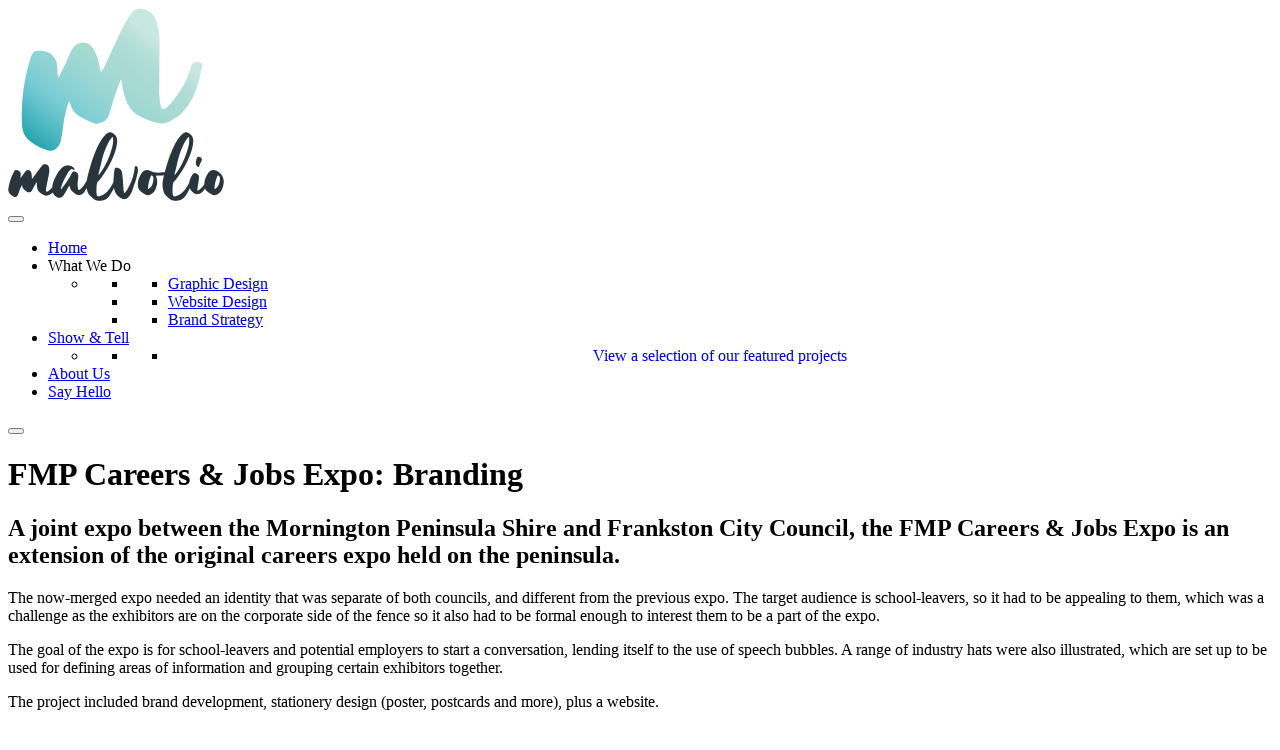

--- FILE ---
content_type: text/html; charset=UTF-8
request_url: https://www.malvolio.com.au/fmp-careers-jobs-expo-branding/
body_size: 9820
content:
<!DOCTYPE html><html lang="en-US"><head><script data-no-optimize="1">var litespeed_docref=sessionStorage.getItem("litespeed_docref");litespeed_docref&&(Object.defineProperty(document,"referrer",{get:function(){return litespeed_docref}}),sessionStorage.removeItem("litespeed_docref"));</script> <meta name="viewport" content="width=device-width, initial-scale=1, maximum-scale=5" /><link rel="profile" href="http://gmpg.org/xfn/11" /><link rel="pingback" href="https://www.malvolio.com.au/xmlrpc.php" /><link rel="shortcut icon" href="https://www.malvolio.com.au/wp-content/themes/malvolio-flow/images/favicon.ico" /><meta name='robots' content='index, follow, max-image-preview:large, max-snippet:-1, max-video-preview:-1' /><title>FMP Careers &amp; Jobs Expo: Branding | Malvolio</title><link rel="canonical" href="https://www.malvolio.com.au/fmp-careers-jobs-expo-branding/" /><meta property="og:locale" content="en_US" /><meta property="og:type" content="article" /><meta property="og:title" content="FMP Careers &amp; Jobs Expo: Branding | Malvolio" /><meta property="og:description" content="A joint expo between the Mornington Peninsula Shire and Frankston City Council, the FMP Careers &amp; Jobs Expo is an extension of the original careers expo held on the peninsula. The now-merged expo needed an identity that was separate of both councils, and different from the previous expo. The target audience is school-leavers, so it [&hellip;]" /><meta property="og:url" content="https://www.malvolio.com.au/fmp-careers-jobs-expo-branding/" /><meta property="og:site_name" content="Malvolio" /><meta property="article:publisher" content="https://www.facebook.com/malvoliodesign" /><meta property="article:published_time" content="2015-03-12T14:36:42+00:00" /><meta property="article:modified_time" content="2020-09-12T14:37:54+00:00" /><meta property="og:image" content="https://www.malvolio.com.au/wp-content/uploads/fmp-01.jpg" /><meta name="author" content="admin" /><meta name="twitter:card" content="summary_large_image" /><meta name="twitter:creator" content="@malvoliodesign" /><meta name="twitter:label1" content="Written by" /><meta name="twitter:data1" content="admin" /><meta name="twitter:label2" content="Est. reading time" /><meta name="twitter:data2" content="1 minute" /> <script type="application/ld+json" class="yoast-schema-graph">{"@context":"https://schema.org","@graph":[{"@type":"Article","@id":"https://www.malvolio.com.au/fmp-careers-jobs-expo-branding/#article","isPartOf":{"@id":"https://www.malvolio.com.au/fmp-careers-jobs-expo-branding/"},"author":{"name":"admin","@id":"https://www.malvolio.com.au/#/schema/person/2ce14a3b01dcaf6cbf683f63b3efd209"},"headline":"FMP Careers &#038; Jobs Expo: Branding","datePublished":"2015-03-12T14:36:42+00:00","dateModified":"2020-09-12T14:37:54+00:00","mainEntityOfPage":{"@id":"https://www.malvolio.com.au/fmp-careers-jobs-expo-branding/"},"wordCount":161,"commentCount":0,"publisher":{"@id":"https://www.malvolio.com.au/#organization"},"image":{"@id":"https://www.malvolio.com.au/fmp-careers-jobs-expo-branding/#primaryimage"},"thumbnailUrl":"https://www.malvolio.com.au/wp-content/uploads/fmp-01.jpg","articleSection":["Previous Projects"],"inLanguage":"en-US","potentialAction":[{"@type":"CommentAction","name":"Comment","target":["https://www.malvolio.com.au/fmp-careers-jobs-expo-branding/#respond"]}]},{"@type":"WebPage","@id":"https://www.malvolio.com.au/fmp-careers-jobs-expo-branding/","url":"https://www.malvolio.com.au/fmp-careers-jobs-expo-branding/","name":"FMP Careers & Jobs Expo: Branding | Malvolio","isPartOf":{"@id":"https://www.malvolio.com.au/#website"},"primaryImageOfPage":{"@id":"https://www.malvolio.com.au/fmp-careers-jobs-expo-branding/#primaryimage"},"image":{"@id":"https://www.malvolio.com.au/fmp-careers-jobs-expo-branding/#primaryimage"},"thumbnailUrl":"https://www.malvolio.com.au/wp-content/uploads/fmp-01.jpg","datePublished":"2015-03-12T14:36:42+00:00","dateModified":"2020-09-12T14:37:54+00:00","breadcrumb":{"@id":"https://www.malvolio.com.au/fmp-careers-jobs-expo-branding/#breadcrumb"},"inLanguage":"en-US","potentialAction":[{"@type":"ReadAction","target":["https://www.malvolio.com.au/fmp-careers-jobs-expo-branding/"]}]},{"@type":"ImageObject","inLanguage":"en-US","@id":"https://www.malvolio.com.au/fmp-careers-jobs-expo-branding/#primaryimage","url":"https://www.malvolio.com.au/wp-content/uploads/fmp-01.jpg","contentUrl":"https://www.malvolio.com.au/wp-content/uploads/fmp-01.jpg"},{"@type":"BreadcrumbList","@id":"https://www.malvolio.com.au/fmp-careers-jobs-expo-branding/#breadcrumb","itemListElement":[{"@type":"ListItem","position":1,"name":"Thoughts about design","item":"https://www.malvolio.com.au/thoughts-about-design/"},{"@type":"ListItem","position":2,"name":"FMP Careers &#038; Jobs Expo: Branding"}]},{"@type":"WebSite","@id":"https://www.malvolio.com.au/#website","url":"https://www.malvolio.com.au/","name":"Malvolio","description":"Graphic design &amp; website design | Mornington Peninsula","publisher":{"@id":"https://www.malvolio.com.au/#organization"},"potentialAction":[{"@type":"SearchAction","target":{"@type":"EntryPoint","urlTemplate":"https://www.malvolio.com.au/?s={search_term_string}"},"query-input":{"@type":"PropertyValueSpecification","valueRequired":true,"valueName":"search_term_string"}}],"inLanguage":"en-US"},{"@type":"Organization","@id":"https://www.malvolio.com.au/#organization","name":"Malvolio","url":"https://www.malvolio.com.au/","logo":{"@type":"ImageObject","inLanguage":"en-US","@id":"https://www.malvolio.com.au/#/schema/logo/image/","url":"https://www.malvolio.com.au/wp-content/uploads/logo.png","contentUrl":"https://www.malvolio.com.au/wp-content/uploads/logo.png","width":1000,"height":1000,"caption":"Malvolio"},"image":{"@id":"https://www.malvolio.com.au/#/schema/logo/image/"},"sameAs":["https://www.facebook.com/malvoliodesign","https://www.instagram.com/malvoliodesign"]},{"@type":"Person","@id":"https://www.malvolio.com.au/#/schema/person/2ce14a3b01dcaf6cbf683f63b3efd209","name":"admin","image":{"@type":"ImageObject","inLanguage":"en-US","@id":"https://www.malvolio.com.au/#/schema/person/image/","url":"https://www.malvolio.com.au/wp-content/litespeed/avatar/bfe81a7f91bb4b20dc24718571c76915.jpg?ver=1768481294","contentUrl":"https://www.malvolio.com.au/wp-content/litespeed/avatar/bfe81a7f91bb4b20dc24718571c76915.jpg?ver=1768481294","caption":"admin"},"sameAs":["https://x.com/malvoliodesign"],"url":"https://www.malvolio.com.au/author/admin/"}]}</script> <link rel="alternate" type="application/rss+xml" title="Malvolio &raquo; Feed" href="https://www.malvolio.com.au/feed/" /><link rel="alternate" type="application/rss+xml" title="Malvolio &raquo; Comments Feed" href="https://www.malvolio.com.au/comments/feed/" /><link rel="alternate" type="application/rss+xml" title="Malvolio &raquo; FMP Careers &#038; Jobs Expo: Branding Comments Feed" href="https://www.malvolio.com.au/fmp-careers-jobs-expo-branding/feed/" /><link rel="alternate" title="oEmbed (JSON)" type="application/json+oembed" href="https://www.malvolio.com.au/wp-json/oembed/1.0/embed?url=https%3A%2F%2Fwww.malvolio.com.au%2Ffmp-careers-jobs-expo-branding%2F" /><link rel="alternate" title="oEmbed (XML)" type="text/xml+oembed" href="https://www.malvolio.com.au/wp-json/oembed/1.0/embed?url=https%3A%2F%2Fwww.malvolio.com.au%2Ffmp-careers-jobs-expo-branding%2F&#038;format=xml" /><link data-optimized="2" rel="stylesheet" href="https://www.malvolio.com.au/wp-content/litespeed/css/9ebda1a1f4938de25783e963643ee0ca.css?ver=c6d63" /> <script type="litespeed/javascript" data-src="https://www.malvolio.com.au/wp-includes/js/jquery/jquery.min.js?ver=3.7.1" id="jquery-core-js"></script> <link rel="https://api.w.org/" href="https://www.malvolio.com.au/wp-json/" /><link rel="alternate" title="JSON" type="application/json" href="https://www.malvolio.com.au/wp-json/wp/v2/posts/3514" /><link rel="EditURI" type="application/rsd+xml" title="RSD" href="https://www.malvolio.com.au/xmlrpc.php?rsd" /><meta name="generator" content="WordPress 6.9" /><link rel='shortlink' href='https://www.malvolio.com.au/?p=3514' /><link rel="icon" href="https://www.malvolio.com.au/wp-content/uploads/cropped-favicon-32x32.png" sizes="32x32" /><link rel="icon" href="https://www.malvolio.com.au/wp-content/uploads/cropped-favicon-192x192.png" sizes="192x192" /><link rel="apple-touch-icon" href="https://www.malvolio.com.au/wp-content/uploads/cropped-favicon-180x180.png" /><meta name="msapplication-TileImage" content="https://www.malvolio.com.au/wp-content/uploads/cropped-favicon-270x270.png" /></head><body class="wp-singular post-template-default single single-post postid-3514 single-format-standard wp-theme-malvolio-flow rttpg rttpg-7.8.8 radius-frontend rttpg-body-wrap rttpg-flaticon mega-menu-main-menu"><div class="header"><div class="content"><div id="topbg"></div><div class="menu"><div class="logo"><a href="https://www.malvolio.com.au" aria-label="Return to Home"><img data-lazyloaded="1" src="[data-uri]" width="216" height="193" data-src="https://www.malvolio.com.au/wp-content/themes/malvolio-flow/images/logo.png" alt="Malvolio"></a></div><div id="mega-menu-wrap-main-menu" class="mega-menu-wrap"><div class="mega-menu-toggle"><div class="mega-toggle-blocks-left"></div><div class="mega-toggle-blocks-center"></div><div class="mega-toggle-blocks-right"><div class='mega-toggle-block mega-menu-toggle-animated-block mega-toggle-block-1' id='mega-toggle-block-1'><button aria-label="" class="mega-toggle-animated mega-toggle-animated-slider" type="button" aria-expanded="false">
<span class="mega-toggle-animated-box">
<span class="mega-toggle-animated-inner"></span>
</span>
</button></div></div></div><ul id="mega-menu-main-menu" class="mega-menu max-mega-menu mega-menu-horizontal mega-no-js" data-event="hover_intent" data-effect="fade_up" data-effect-speed="200" data-effect-mobile="slide_left" data-effect-speed-mobile="200" data-mobile-force-width="false" data-second-click="go" data-document-click="collapse" data-vertical-behaviour="standard" data-breakpoint="1030" data-unbind="true" data-mobile-state="collapse_all" data-mobile-direction="vertical" data-hover-intent-timeout="300" data-hover-intent-interval="100" data-overlay-desktop="false" data-overlay-mobile="false"><li class="mega-menu-item mega-menu-item-type-post_type mega-menu-item-object-page mega-menu-item-home mega-align-bottom-left mega-menu-flyout mega-menu-item-4965" id="mega-menu-item-4965"><a class="mega-menu-link" href="https://www.malvolio.com.au/" tabindex="0">Home</a></li><li class="mega-menu-item mega-menu-item-type-custom mega-menu-item-object-custom mega-menu-item-has-children mega-menu-megamenu mega-menu-grid mega-align-bottom-left mega-menu-grid mega-hide-arrow mega-disable-link mega-menu-item-4972" id="mega-menu-item-4972"><a class="mega-menu-link" tabindex="0" aria-expanded="false" role="button">What We Do<span class="mega-indicator" aria-hidden="true"></span></a><ul class="mega-sub-menu" role='presentation'><li class="mega-menu-row" id="mega-menu-4972-0"><ul class="mega-sub-menu" style='--columns:12' role='presentation'><li class="mega-menu-column mega-menu-columns-4-of-12" style="--columns:12; --span:4" id="mega-menu-4972-0-0"><ul class="mega-sub-menu"><li class="mega-menu-item mega-menu-item-type-post_type mega-menu-item-object-page mega-has-icon mega-icon-left mega-menu-item-4969" id="mega-menu-item-4969"><a class="mega-custom-icon mega-menu-link" href="https://www.malvolio.com.au/graphic-design/">Graphic Design</a></li></ul></li><li class="mega-menu-column mega-menu-columns-4-of-12" style="--columns:12; --span:4" id="mega-menu-4972-0-1"><ul class="mega-sub-menu"><li class="mega-menu-item mega-menu-item-type-post_type mega-menu-item-object-page mega-has-icon mega-icon-left mega-menu-item-4970" id="mega-menu-item-4970"><a class="mega-custom-icon mega-menu-link" href="https://www.malvolio.com.au/website-design/">Website Design</a></li></ul></li><li class="mega-menu-column mega-menu-columns-4-of-12" style="--columns:12; --span:4" id="mega-menu-4972-0-2"><ul class="mega-sub-menu"><li class="mega-menu-item mega-menu-item-type-post_type mega-menu-item-object-page mega-has-icon mega-icon-left mega-menu-item-4967" id="mega-menu-item-4967"><a class="mega-custom-icon mega-menu-link" href="https://www.malvolio.com.au/brand-strategy/">Brand Strategy</a></li></ul></li></ul></li></ul></li><li class="mega-menu-item mega-menu-item-type-custom mega-menu-item-object-custom mega-menu-item-has-children mega-menu-megamenu mega-menu-grid mega-align-bottom-left mega-menu-grid mega-hide-arrow mega-menu-item-4973" id="mega-menu-item-4973"><a class="mega-menu-link" href="https://www.malvolio.com.au/projects" aria-expanded="false" tabindex="0">Show & Tell<span class="mega-indicator" aria-hidden="true"></span></a><ul class="mega-sub-menu" role='presentation'><li class="mega-menu-row" id="mega-menu-4973-0"><ul class="mega-sub-menu" style='--columns:4' role='presentation'><li class="mega-menu-column mega-menu-columns-4-of-4" style="--columns:4; --span:4" id="mega-menu-4973-0-0"><ul class="mega-sub-menu"><li class="mega-menu-item mega-menu-item-type-widget widget_custom_html mega-menu-item-custom_html-2" id="mega-menu-item-custom_html-2"><div class="textwidget custom-html-widget"><center><a href="https://www.malvolio.com.au/projects" style="text-decoration:none">View a selection of our featured projects</a></center></div></li></ul></li></ul></li></ul></li><li class="mega-menu-item mega-menu-item-type-post_type mega-menu-item-object-page mega-align-bottom-left mega-menu-flyout mega-menu-item-4966" id="mega-menu-item-4966"><a class="mega-menu-link" href="https://www.malvolio.com.au/about-us/" tabindex="0">About Us</a></li><li class="mega-menu-item mega-menu-item-type-post_type mega-menu-item-object-page mega-align-bottom-left mega-menu-flyout mega-menu-item-4968" id="mega-menu-item-4968"><a class="mega-menu-link" href="https://www.malvolio.com.au/contact-us/" tabindex="0">Say Hello</a></li></ul><button class='mega-close' aria-label='Close'></button></div></div></div></div><div class="cblock"><div class="content"><h1>FMP Careers &#038; Jobs Expo: Branding</h1><h2>A joint expo between the Mornington Peninsula Shire and Frankston City Council, the FMP Careers &amp; Jobs Expo is an extension of the original careers expo held on the peninsula.</h2><p>The now-merged expo needed an identity that was separate of both councils, and different from the previous expo. The target audience is school-leavers, so it had to be appealing to them, which was a challenge as the exhibitors are on the corporate side of the fence so it also had to be formal enough to interest them to be a part of the expo.</p><p>The goal of the expo is for school-leavers and potential employers to start a conversation, lending itself to the use of speech bubbles. A range of industry hats were also illustrated, which are set up to be used for defining areas of information and grouping certain exhibitors together.</p><p>The project included brand development, stationery design (poster, postcards and more), plus a website.</p><p><img data-lazyloaded="1" src="[data-uri]" fetchpriority="high" decoding="async" class="size-full wp-image-1414 aligncenter" data-src="https://www.malvolio.com.au/wp-content/uploads/fmp-01.jpg" alt="fmp-01" width="650" height="309" data-srcset="https://www.malvolio.com.au/wp-content/uploads/fmp-01.jpg 650w, https://www.malvolio.com.au/wp-content/uploads/fmp-01-300x143.jpg 300w" data-sizes="(max-width: 650px) 100vw, 650px" /></p><p><img data-lazyloaded="1" src="[data-uri]" decoding="async" class="alignnone size-full wp-image-1415" data-src="https://www.malvolio.com.au/wp-content/uploads/fmp-02.jpg" alt="fmp-02" width="650" height="705" data-srcset="https://www.malvolio.com.au/wp-content/uploads/fmp-02.jpg 650w, https://www.malvolio.com.au/wp-content/uploads/fmp-02-277x300.jpg 277w" data-sizes="(max-width: 650px) 100vw, 650px" /><br />
<img data-lazyloaded="1" src="[data-uri]" decoding="async" class="alignnone size-full wp-image-1416" data-src="https://www.malvolio.com.au/wp-content/uploads/fmp-03.jpg" alt="fmp-03" width="650" height="544" data-srcset="https://www.malvolio.com.au/wp-content/uploads/fmp-03.jpg 650w, https://www.malvolio.com.au/wp-content/uploads/fmp-03-300x251.jpg 300w, https://www.malvolio.com.au/wp-content/uploads/fmp-03-292x245.jpg 292w" data-sizes="(max-width: 650px) 100vw, 650px" /></p>
<br><br>
<a href="https://www.malvolio.com.au/thoughts-about-design" class="outlinebutton">Read More Articles</a></div></div><div class="footer"><div class="content"><div class="line1"><div>
A small design studio with big impact.
<br>Where purpose and strategy go hand in hand.</div><div class="flogo">
<img data-lazyloaded="1" src="[data-uri]" width="216" height="193" data-src="https://www.malvolio.com.au/wp-content/themes/malvolio-flow/images/logo.png" alt="Malvolio"></div></div><div class="line2"><div class="l2d1">
Want to hear more from us?
<br><span class="l2sml">Sign up your email here.</span></div><div class="l2d2"><div class='gf_browser_unknown gform_wrapper gravity-theme gform-theme--no-framework' data-form-theme='gravity-theme' data-form-index='0' id='gform_wrapper_4' ><form method='post' enctype='multipart/form-data'  id='gform_4'  action='/fmp-careers-jobs-expo-branding/' data-formid='4' novalidate><div class='gform-body gform_body'><div id='gform_fields_4' class='gform_fields top_label form_sublabel_below description_below validation_below'><div id="field_4_2" class="gfield gfield--type-honeypot gform_validation_container field_sublabel_below gfield--has-description field_description_below field_validation_below gfield_visibility_visible"  ><label class='gfield_label gform-field-label' for='input_4_2'>Phone</label><div class='ginput_container'><input name='input_2' id='input_4_2' type='text' value='' autocomplete='new-password'/></div><div class='gfield_description' id='gfield_description_4_2'>This field is for validation purposes and should be left unchanged.</div></div><div id="field_4_1" class="gfield gfield--type-email gfield--input-type-email gfield--width-three-quarter field_sublabel_below gfield--no-description field_description_below hidden_label field_validation_below gfield_visibility_visible"  ><label class='gfield_label gform-field-label' for='input_4_1'>Your Email</label><div class='ginput_container ginput_container_email'>
<input name='input_1' id='input_4_1' type='email' value='' class='large'   placeholder='Your Email'  aria-invalid="false"  /></div></div><div id="field_submit" class="gfield gfield--type-submit gfield--width-quarter field_sublabel_below gfield--no-description field_description_below field_validation_below gfield_visibility_visible"  data-field-class="gform_editor_submit_container" data-field-position="inline" ><input type='submit' id='gform_submit_button_4' class='gform-button gform-button--white  button gform-button--width-full' onclick='gform.submission.handleButtonClick(this);' data-submission-type='submit' value='Sign Up'  /></div></div></div><div class='gform-footer gform_footer top_label'>
<input type='hidden' class='gform_hidden' name='gform_submission_method' data-js='gform_submission_method_4' value='postback' />
<input type='hidden' class='gform_hidden' name='gform_theme' data-js='gform_theme_4' id='gform_theme_4' value='gravity-theme' />
<input type='hidden' class='gform_hidden' name='gform_style_settings' data-js='gform_style_settings_4' id='gform_style_settings_4' value='[]' />
<input type='hidden' class='gform_hidden' name='is_submit_4' value='1' />
<input type='hidden' class='gform_hidden' name='gform_submit' value='4' />
<input type='hidden' class='gform_hidden' name='gform_unique_id' value='' />
<input type='hidden' class='gform_hidden' name='state_4' value='WyJbXSIsImE0OTVkNTYxYTgzYjE5YzZmZWM5M2NiZDJkMTA1OTliIl0=' />
<input type='hidden' autocomplete='off' class='gform_hidden' name='gform_target_page_number_4' id='gform_target_page_number_4' value='0' />
<input type='hidden' autocomplete='off' class='gform_hidden' name='gform_source_page_number_4' id='gform_source_page_number_4' value='1' />
<input type='hidden' name='gform_field_values' value='' /></div></form></div></div></div><div class="line3"><div><ul id="menu-footer-menu" class="nav navbar-nav"><li id="menu-item-4832" class="menu-item menu-item-type-post_type menu-item-object-page menu-item-home menu-item-4832"><a href="https://www.malvolio.com.au/">Home</a></li><li id="menu-item-4985" class="menu-item menu-item-type-post_type menu-item-object-page menu-item-has-children menu-item-4985"><a href="https://www.malvolio.com.au/graphic-design/">What We Do</a><ul class="sub-menu"><li id="menu-item-4982" class="menu-item menu-item-type-post_type menu-item-object-page menu-item-4982"><a href="https://www.malvolio.com.au/graphic-design/">Graphic Design</a></li><li id="menu-item-4981" class="menu-item menu-item-type-post_type menu-item-object-page menu-item-4981"><a href="https://www.malvolio.com.au/website-design/">Website Design</a></li><li id="menu-item-4980" class="menu-item menu-item-type-post_type menu-item-object-page menu-item-4980"><a href="https://www.malvolio.com.au/brand-strategy/">Brand Strategy</a></li></ul></li><li id="menu-item-4984" class="menu-item menu-item-type-custom menu-item-object-custom menu-item-has-children menu-item-4984"><a href="https://www.malvolio.com.au/projects">Show &#038; Tell</a><ul class="sub-menu"><li id="menu-item-4986" class="menu-item menu-item-type-custom menu-item-object-custom menu-item-4986"><a href="https://www.malvolio.com.au/projects">View a selection of<br>our featured projects</a></li></ul></li><li id="menu-item-4979" class="menu-item menu-item-type-post_type menu-item-object-page menu-item-4979"><a href="https://www.malvolio.com.au/about-us/">About Us</a></li><li id="menu-item-4983" class="menu-item menu-item-type-post_type menu-item-object-page menu-item-4983"><a href="https://www.malvolio.com.au/contact-us/">Say Hello</a></li></ul></div><div>
<a href="https://www.facebook.com/malvoliodesign" target="_blank"><img data-lazyloaded="1" src="[data-uri]" width="58" height="58" data-src="https://www.malvolio.com.au/wp-content/themes/malvolio-flow/images/facebook.png"></a> <a href="https://www.instagram.com/malvoliodesign" target="_blank"><img data-lazyloaded="1" src="[data-uri]" width="58" height="58" data-src="https://www.malvolio.com.au/wp-content/themes/malvolio-flow/images/instagram.png"></a> &nbsp; <a href="https://www.agda.com.au" target="_blank"><img data-lazyloaded="1" src="[data-uri]" width="330" height="184" data-src="https://www.malvolio.com.au/wp-content/themes/malvolio-flow/images/agda.png"></a></div></div><div class="line4">
We acknowledge the Bunurong/Boon Wurrung people, the traditional custodians of the land on which we live, work and play. We pay respect to their elders, past and present.</div></div></div> <script type="litespeed/javascript" data-src="https://www.googletagmanager.com/gtag/js?id=UA-12017144-1"></script> <script type="litespeed/javascript">window.dataLayer=window.dataLayer||[];function gtag(){dataLayer.push(arguments)}
gtag('js',new Date());gtag('config','UA-12017144-1')</script> <script type="speculationrules">{"prefetch":[{"source":"document","where":{"and":[{"href_matches":"/*"},{"not":{"href_matches":["/wp-*.php","/wp-admin/*","/wp-content/uploads/*","/wp-content/*","/wp-content/plugins/*","/wp-content/themes/malvolio-flow/*","/*\\?(.+)"]}},{"not":{"selector_matches":"a[rel~=\"nofollow\"]"}},{"not":{"selector_matches":".no-prefetch, .no-prefetch a"}}]},"eagerness":"conservative"}]}</script> <script type="text/javascript" defer='defer' src="https://www.malvolio.com.au/wp-content/plugins/gravityforms/js/jquery.json.min.js?ver=2.9.25" id="gform_json-js"></script> <script type="text/javascript" defer='defer' src="https://www.malvolio.com.au/wp-content/plugins/gravityforms/js/placeholders.jquery.min.js?ver=2.9.25" id="gform_placeholder-js"></script> <script data-no-optimize="1">window.lazyLoadOptions=Object.assign({},{threshold:300},window.lazyLoadOptions||{});!function(t,e){"object"==typeof exports&&"undefined"!=typeof module?module.exports=e():"function"==typeof define&&define.amd?define(e):(t="undefined"!=typeof globalThis?globalThis:t||self).LazyLoad=e()}(this,function(){"use strict";function e(){return(e=Object.assign||function(t){for(var e=1;e<arguments.length;e++){var n,a=arguments[e];for(n in a)Object.prototype.hasOwnProperty.call(a,n)&&(t[n]=a[n])}return t}).apply(this,arguments)}function o(t){return e({},at,t)}function l(t,e){return t.getAttribute(gt+e)}function c(t){return l(t,vt)}function s(t,e){return function(t,e,n){e=gt+e;null!==n?t.setAttribute(e,n):t.removeAttribute(e)}(t,vt,e)}function i(t){return s(t,null),0}function r(t){return null===c(t)}function u(t){return c(t)===_t}function d(t,e,n,a){t&&(void 0===a?void 0===n?t(e):t(e,n):t(e,n,a))}function f(t,e){et?t.classList.add(e):t.className+=(t.className?" ":"")+e}function _(t,e){et?t.classList.remove(e):t.className=t.className.replace(new RegExp("(^|\\s+)"+e+"(\\s+|$)")," ").replace(/^\s+/,"").replace(/\s+$/,"")}function g(t){return t.llTempImage}function v(t,e){!e||(e=e._observer)&&e.unobserve(t)}function b(t,e){t&&(t.loadingCount+=e)}function p(t,e){t&&(t.toLoadCount=e)}function n(t){for(var e,n=[],a=0;e=t.children[a];a+=1)"SOURCE"===e.tagName&&n.push(e);return n}function h(t,e){(t=t.parentNode)&&"PICTURE"===t.tagName&&n(t).forEach(e)}function a(t,e){n(t).forEach(e)}function m(t){return!!t[lt]}function E(t){return t[lt]}function I(t){return delete t[lt]}function y(e,t){var n;m(e)||(n={},t.forEach(function(t){n[t]=e.getAttribute(t)}),e[lt]=n)}function L(a,t){var o;m(a)&&(o=E(a),t.forEach(function(t){var e,n;e=a,(t=o[n=t])?e.setAttribute(n,t):e.removeAttribute(n)}))}function k(t,e,n){f(t,e.class_loading),s(t,st),n&&(b(n,1),d(e.callback_loading,t,n))}function A(t,e,n){n&&t.setAttribute(e,n)}function O(t,e){A(t,rt,l(t,e.data_sizes)),A(t,it,l(t,e.data_srcset)),A(t,ot,l(t,e.data_src))}function w(t,e,n){var a=l(t,e.data_bg_multi),o=l(t,e.data_bg_multi_hidpi);(a=nt&&o?o:a)&&(t.style.backgroundImage=a,n=n,f(t=t,(e=e).class_applied),s(t,dt),n&&(e.unobserve_completed&&v(t,e),d(e.callback_applied,t,n)))}function x(t,e){!e||0<e.loadingCount||0<e.toLoadCount||d(t.callback_finish,e)}function M(t,e,n){t.addEventListener(e,n),t.llEvLisnrs[e]=n}function N(t){return!!t.llEvLisnrs}function z(t){if(N(t)){var e,n,a=t.llEvLisnrs;for(e in a){var o=a[e];n=e,o=o,t.removeEventListener(n,o)}delete t.llEvLisnrs}}function C(t,e,n){var a;delete t.llTempImage,b(n,-1),(a=n)&&--a.toLoadCount,_(t,e.class_loading),e.unobserve_completed&&v(t,n)}function R(i,r,c){var l=g(i)||i;N(l)||function(t,e,n){N(t)||(t.llEvLisnrs={});var a="VIDEO"===t.tagName?"loadeddata":"load";M(t,a,e),M(t,"error",n)}(l,function(t){var e,n,a,o;n=r,a=c,o=u(e=i),C(e,n,a),f(e,n.class_loaded),s(e,ut),d(n.callback_loaded,e,a),o||x(n,a),z(l)},function(t){var e,n,a,o;n=r,a=c,o=u(e=i),C(e,n,a),f(e,n.class_error),s(e,ft),d(n.callback_error,e,a),o||x(n,a),z(l)})}function T(t,e,n){var a,o,i,r,c;t.llTempImage=document.createElement("IMG"),R(t,e,n),m(c=t)||(c[lt]={backgroundImage:c.style.backgroundImage}),i=n,r=l(a=t,(o=e).data_bg),c=l(a,o.data_bg_hidpi),(r=nt&&c?c:r)&&(a.style.backgroundImage='url("'.concat(r,'")'),g(a).setAttribute(ot,r),k(a,o,i)),w(t,e,n)}function G(t,e,n){var a;R(t,e,n),a=e,e=n,(t=Et[(n=t).tagName])&&(t(n,a),k(n,a,e))}function D(t,e,n){var a;a=t,(-1<It.indexOf(a.tagName)?G:T)(t,e,n)}function S(t,e,n){var a;t.setAttribute("loading","lazy"),R(t,e,n),a=e,(e=Et[(n=t).tagName])&&e(n,a),s(t,_t)}function V(t){t.removeAttribute(ot),t.removeAttribute(it),t.removeAttribute(rt)}function j(t){h(t,function(t){L(t,mt)}),L(t,mt)}function F(t){var e;(e=yt[t.tagName])?e(t):m(e=t)&&(t=E(e),e.style.backgroundImage=t.backgroundImage)}function P(t,e){var n;F(t),n=e,r(e=t)||u(e)||(_(e,n.class_entered),_(e,n.class_exited),_(e,n.class_applied),_(e,n.class_loading),_(e,n.class_loaded),_(e,n.class_error)),i(t),I(t)}function U(t,e,n,a){var o;n.cancel_on_exit&&(c(t)!==st||"IMG"===t.tagName&&(z(t),h(o=t,function(t){V(t)}),V(o),j(t),_(t,n.class_loading),b(a,-1),i(t),d(n.callback_cancel,t,e,a)))}function $(t,e,n,a){var o,i,r=(i=t,0<=bt.indexOf(c(i)));s(t,"entered"),f(t,n.class_entered),_(t,n.class_exited),o=t,i=a,n.unobserve_entered&&v(o,i),d(n.callback_enter,t,e,a),r||D(t,n,a)}function q(t){return t.use_native&&"loading"in HTMLImageElement.prototype}function H(t,o,i){t.forEach(function(t){return(a=t).isIntersecting||0<a.intersectionRatio?$(t.target,t,o,i):(e=t.target,n=t,a=o,t=i,void(r(e)||(f(e,a.class_exited),U(e,n,a,t),d(a.callback_exit,e,n,t))));var e,n,a})}function B(e,n){var t;tt&&!q(e)&&(n._observer=new IntersectionObserver(function(t){H(t,e,n)},{root:(t=e).container===document?null:t.container,rootMargin:t.thresholds||t.threshold+"px"}))}function J(t){return Array.prototype.slice.call(t)}function K(t){return t.container.querySelectorAll(t.elements_selector)}function Q(t){return c(t)===ft}function W(t,e){return e=t||K(e),J(e).filter(r)}function X(e,t){var n;(n=K(e),J(n).filter(Q)).forEach(function(t){_(t,e.class_error),i(t)}),t.update()}function t(t,e){var n,a,t=o(t);this._settings=t,this.loadingCount=0,B(t,this),n=t,a=this,Y&&window.addEventListener("online",function(){X(n,a)}),this.update(e)}var Y="undefined"!=typeof window,Z=Y&&!("onscroll"in window)||"undefined"!=typeof navigator&&/(gle|ing|ro)bot|crawl|spider/i.test(navigator.userAgent),tt=Y&&"IntersectionObserver"in window,et=Y&&"classList"in document.createElement("p"),nt=Y&&1<window.devicePixelRatio,at={elements_selector:".lazy",container:Z||Y?document:null,threshold:300,thresholds:null,data_src:"src",data_srcset:"srcset",data_sizes:"sizes",data_bg:"bg",data_bg_hidpi:"bg-hidpi",data_bg_multi:"bg-multi",data_bg_multi_hidpi:"bg-multi-hidpi",data_poster:"poster",class_applied:"applied",class_loading:"litespeed-loading",class_loaded:"litespeed-loaded",class_error:"error",class_entered:"entered",class_exited:"exited",unobserve_completed:!0,unobserve_entered:!1,cancel_on_exit:!0,callback_enter:null,callback_exit:null,callback_applied:null,callback_loading:null,callback_loaded:null,callback_error:null,callback_finish:null,callback_cancel:null,use_native:!1},ot="src",it="srcset",rt="sizes",ct="poster",lt="llOriginalAttrs",st="loading",ut="loaded",dt="applied",ft="error",_t="native",gt="data-",vt="ll-status",bt=[st,ut,dt,ft],pt=[ot],ht=[ot,ct],mt=[ot,it,rt],Et={IMG:function(t,e){h(t,function(t){y(t,mt),O(t,e)}),y(t,mt),O(t,e)},IFRAME:function(t,e){y(t,pt),A(t,ot,l(t,e.data_src))},VIDEO:function(t,e){a(t,function(t){y(t,pt),A(t,ot,l(t,e.data_src))}),y(t,ht),A(t,ct,l(t,e.data_poster)),A(t,ot,l(t,e.data_src)),t.load()}},It=["IMG","IFRAME","VIDEO"],yt={IMG:j,IFRAME:function(t){L(t,pt)},VIDEO:function(t){a(t,function(t){L(t,pt)}),L(t,ht),t.load()}},Lt=["IMG","IFRAME","VIDEO"];return t.prototype={update:function(t){var e,n,a,o=this._settings,i=W(t,o);{if(p(this,i.length),!Z&&tt)return q(o)?(e=o,n=this,i.forEach(function(t){-1!==Lt.indexOf(t.tagName)&&S(t,e,n)}),void p(n,0)):(t=this._observer,o=i,t.disconnect(),a=t,void o.forEach(function(t){a.observe(t)}));this.loadAll(i)}},destroy:function(){this._observer&&this._observer.disconnect(),K(this._settings).forEach(function(t){I(t)}),delete this._observer,delete this._settings,delete this.loadingCount,delete this.toLoadCount},loadAll:function(t){var e=this,n=this._settings;W(t,n).forEach(function(t){v(t,e),D(t,n,e)})},restoreAll:function(){var e=this._settings;K(e).forEach(function(t){P(t,e)})}},t.load=function(t,e){e=o(e);D(t,e)},t.resetStatus=function(t){i(t)},t}),function(t,e){"use strict";function n(){e.body.classList.add("litespeed_lazyloaded")}function a(){console.log("[LiteSpeed] Start Lazy Load"),o=new LazyLoad(Object.assign({},t.lazyLoadOptions||{},{elements_selector:"[data-lazyloaded]",callback_finish:n})),i=function(){o.update()},t.MutationObserver&&new MutationObserver(i).observe(e.documentElement,{childList:!0,subtree:!0,attributes:!0})}var o,i;t.addEventListener?t.addEventListener("load",a,!1):t.attachEvent("onload",a)}(window,document);</script><script data-no-optimize="1">window.litespeed_ui_events=window.litespeed_ui_events||["mouseover","click","keydown","wheel","touchmove","touchstart"];var urlCreator=window.URL||window.webkitURL;function litespeed_load_delayed_js_force(){console.log("[LiteSpeed] Start Load JS Delayed"),litespeed_ui_events.forEach(e=>{window.removeEventListener(e,litespeed_load_delayed_js_force,{passive:!0})}),document.querySelectorAll("iframe[data-litespeed-src]").forEach(e=>{e.setAttribute("src",e.getAttribute("data-litespeed-src"))}),"loading"==document.readyState?window.addEventListener("DOMContentLoaded",litespeed_load_delayed_js):litespeed_load_delayed_js()}litespeed_ui_events.forEach(e=>{window.addEventListener(e,litespeed_load_delayed_js_force,{passive:!0})});async function litespeed_load_delayed_js(){let t=[];for(var d in document.querySelectorAll('script[type="litespeed/javascript"]').forEach(e=>{t.push(e)}),t)await new Promise(e=>litespeed_load_one(t[d],e));document.dispatchEvent(new Event("DOMContentLiteSpeedLoaded")),window.dispatchEvent(new Event("DOMContentLiteSpeedLoaded"))}function litespeed_load_one(t,e){console.log("[LiteSpeed] Load ",t);var d=document.createElement("script");d.addEventListener("load",e),d.addEventListener("error",e),t.getAttributeNames().forEach(e=>{"type"!=e&&d.setAttribute("data-src"==e?"src":e,t.getAttribute(e))});let a=!(d.type="text/javascript");!d.src&&t.textContent&&(d.src=litespeed_inline2src(t.textContent),a=!0),t.after(d),t.remove(),a&&e()}function litespeed_inline2src(t){try{var d=urlCreator.createObjectURL(new Blob([t.replace(/^(?:<!--)?(.*?)(?:-->)?$/gm,"$1")],{type:"text/javascript"}))}catch(e){d="data:text/javascript;base64,"+btoa(t.replace(/^(?:<!--)?(.*?)(?:-->)?$/gm,"$1"))}return d}</script><script data-no-optimize="1">var litespeed_vary=document.cookie.replace(/(?:(?:^|.*;\s*)_lscache_vary\s*\=\s*([^;]*).*$)|^.*$/,"");litespeed_vary||fetch("/wp-content/plugins/litespeed-cache/guest.vary.php",{method:"POST",cache:"no-cache",redirect:"follow"}).then(e=>e.json()).then(e=>{console.log(e),e.hasOwnProperty("reload")&&"yes"==e.reload&&(sessionStorage.setItem("litespeed_docref",document.referrer),window.location.reload(!0))});</script><script data-optimized="1" type="litespeed/javascript" data-src="https://www.malvolio.com.au/wp-content/litespeed/js/eea5474522c74d04eb746ce0b6f0a0b3.js?ver=c6d63"></script></body></html>
<!-- Page optimized by LiteSpeed Cache @2026-01-18 18:40:39 -->

<!-- Page cached by LiteSpeed Cache 7.7 on 2026-01-18 18:40:39 -->
<!-- Guest Mode -->
<!-- QUIC.cloud UCSS in queue -->